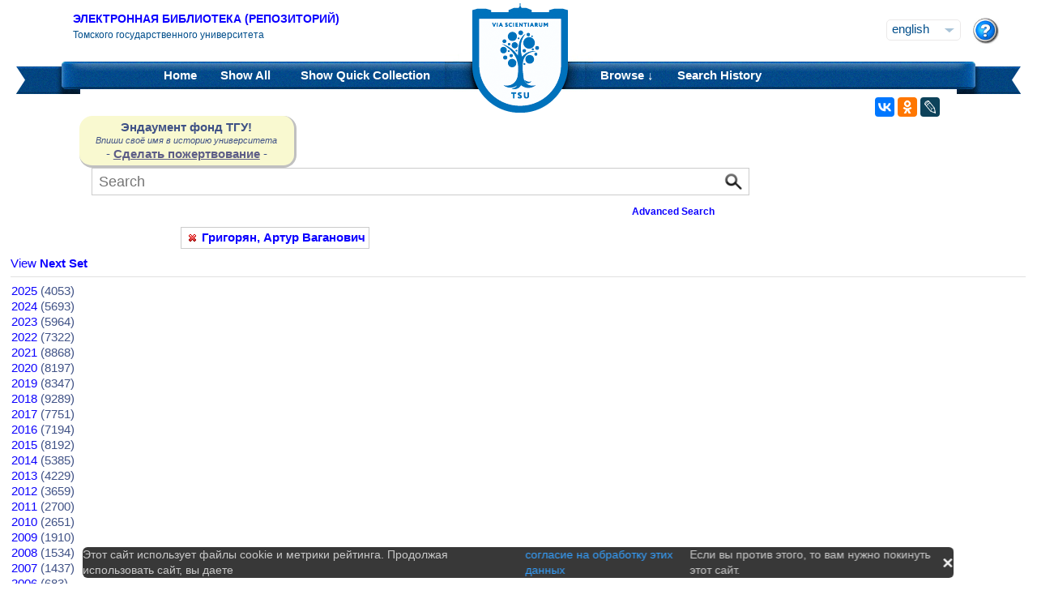

--- FILE ---
content_type: text/html;charset=UTF-8
request_url: https://vital.lib.tsu.ru/vital/access/manager/Browse/Date?f0=sm_creator%3A%22%D0%93%D1%80%D0%B8%D0%B3%D0%BE%D1%80%D1%8F%D0%BD%2C+%D0%90%D1%80%D1%82%D1%83%D1%80+%D0%92%D0%B0%D0%B3%D0%B0%D0%BD%D0%BE%D0%B2%D0%B8%D1%87%22
body_size: 6997
content:






<!DOCTYPE html 
     PUBLIC "-//W3C//DTD XHTML 1.0 Transitional//EN"
     "http://www.w3.org/TR/xhtml1/DTD/xhtml1-transitional.dtd">

<html xmlns="http://www.w3.org/1999/xhtml" dir="ltr">
<head>
<meta http-equiv="content-type" content="text/html; charset=UTF-8"/>
<meta name="yandex-verification" content="964cbbd830221fb7" />
<meta name="robots" content="noindex,follow" />
<meta name="description" content="Browse by Date" />
<meta name="keywords" content="" />
<meta name="author" content="Томский государственный Университет" />
<meta name="publisher" content="Томский государственный Университет" />
<meta name="distribution" content="global" />
<meta name="language" content="ru" />
<meta name="revisit-after" content="5 days" />



<title>Browse by Date | Tomsk state university Research library</title>




<link rel="shortcut icon" href="&#x2f;assets/interface/Images/favicon.ico" type="image/x-icon" />
<link rel="icon" href="&#x2f;assets/icons/favicon.png" type="image/png" />


<link rel="stylesheet" type="text/css" href="&#x2f;styles&#x2f;Default/menu.css?1"/>
<link rel="stylesheet" type="text/css" href="&#x2f;styles&#x2f;Default/style.css&#x3f;1"/>
<link rel="stylesheet" type="text/css" href="&#x2f;styles&#x2f;Default/jquery.css"/>
<link rel="stylesheet" type="text/css" href="&#x2f;styles&#x2f;Default/jquery-popup.css"/>
<link rel="stylesheet" type="text/css" href="&#x2f;styles&#x2f;Default/loading.css"/>
<link rel="stylesheet" type="text/css" href="&#x2f;assets/includes/FormCompletion/formcompletion.css"/>
<link rel="stylesheet" type="text/css" href="&#x2f;assets/interface/Default.css"/>
<link rel="stylesheet" type="text/css" href="&#x2f;assets/dropzone/dropzone.css"/>
<link rel="stylesheet" type="text/css" href="&#x2f;styles&#x2f;Default/jstree/style.css?25"/>
<link rel="stylesheet" type="text/css" href="&#x2f;styles&#x2f;Default/title.css?12"/>
<link rel="stylesheet" type="text/css" href="&#x2f;styles&#x2f;Default/library.css?29"/>
<link rel="stylesheet" type="text/css" href="&#x2f;styles&#x2f;Default/mime-sprite.css?4"/>
<link rel="stylesheet" type="text/css" href="&#x2f;styles&#x2f;Default/style.css&#x3f;1" media="print"/>
<link rel="stylesheet" type="text/css" href="&#x2f;styles&#x2f;Default/print.css" media="print"/>

<!--[if IE]>
<link rel="stylesheet" type="text/css" href="&#x2f;styles&#x2f;Default/style_ie.css"/>
<link rel="stylesheet" type="text/css" href="&#x2f;assets/includes/FormCompletion/formcompletion_ie.css"/>
</style>
<![endif]-->

  <!-- Silk Icons 1.3 <http://www.famfamfam.com/lab/icons/silk/> are licensed
       under the Creative Commons Attribution 2.5 License... -->

<script type="text/javascript" src="&#x2f;assets/scripts/calendarDateInput.js"></script>
<script type="text/javascript" src="&#x2f;assets/scripts/checkAll.js"></script>
<script type="text/javascript" src="&#x2f;assets/scripts/form.js"></script>
<script type="text/javascript" src="&#x2f;assets/scripts/listhandler.js"></script>
<script type="text/javascript" src="&#x2f;assets/scripts/reflection.js"></script>
<script type="text/javascript" src="&#x2f;assets/scripts/vital.js"></script>
<script type="text/javascript" src="&#x2f;assets/scripts/formReset.js"></script>
<script type="text/javascript" src="&#x2f;assets/scripts/combinedCheck.js"></script>
<script type="text/javascript" src="&#x2f;assets/scripts/emailValidator.js"></script>
<script type="text/javascript" src="&#x2f;assets/scripts/usernameValidator.js"></script>
<script type="text/javascript" src="&#x2f;assets/scripts/loading.js"></script>
<script type="text/javascript" src="&#x2f;assets/scripts/menu.js"></script>
<script type="text/javascript" src="&#x2f;assets/scripts/vitation.js"></script>
<script type="text/javascript" src="//ajax.googleapis.com/ajax/libs/jquery/1.11.1/jquery.min.js"></script>
<script>
if (!window.jQuery) {
    document.write('<script type="text/javascript" src="&#x2f;assets/scripts/META-INF/resources/webjars/jquery/1.11.1/jquery.min.js"><\/script>');
}
</script>
<script type="text/javascript" src="//ajax.googleapis.com/ajax/libs/jqueryui/1.10.4/jquery-ui.min.js"></script>
<script>
if (!window.jQuery) {
    document.write('<script type="text/javascript" src="&#x2f;assets/scripts/META-INF/resources/webjars/jquery-ui/1.10.4/ui/minified/jquery-ui.min.js"><\/script>');
}
</script>
<script type="text/javascript" src="&#x2f;assets/scripts/jquery.jstree.js"></script>
<script type="text/javascript" src="&#x2f;assets/scripts/jquery.cookie.js"></script>
<script type="text/javascript" src="&#x2f;assets/scripts/jquery.periodicalupdater.js"></script>
<script type="text/javascript" src="&#x2f;assets/scripts/jquery.updater.js"></script>
<script type="text/javascript" src="&#x2f;assets/scripts/ipv4Validator.js"></script>
<script type="text/javascript" src="&#x2f;assets/dropzone/dropzone.js"></script>
</head>

<!--<body dir="ltr">-->
<body>

<!-- Opening 'config/Header.vm' -->
<script src="/js/legacy.js"></script>
<a name="top"></a>
<div class="wrapper">
    <div class="header">
	<!--div style="width:10%;top:8px;position:relative;left:15px;">
	<a href="/vital/access/manager/Index" title="Начальная страница электронной библиотеки"><img src="/styles/Default/../images/logo1.jpg" style="height:60px;"></a>
	</div-->
	<div class="site_name" style="float:rightt">
	<a href="/">Электронная библиотека (репозиторий)</a>
	    <span>Томского государственного университета</span>
	</div>
	<form id="change_locale" method="post" action="/vital/access/manager/Browse/Date">
    	<input type="hidden" name="$parameterSanitized" value=""/>
	<input id="locale" type="hidden" name="locale" value=''>

	<div id="block-locale-language" class="block block-locale">
	    <div class="block_content naked">
		<div class="languages">
		    		    <a href="#" id="lang_dropdown" onclick="localeA()">English</a>
		    <a href="javascript:changeLocale('ru-ru')" >Русский</a>
		    		</div>
	    </div>
	</div>
	<script type="text/javascript">
	function localeA() {
	    if ($('.languages').hasClass('active')) {
		$('.languages').removeClass('active');
	    } else {
		$('.languages').addClass('active');
	    }
	    return false;
	}
	function changeLocale(locale) {
	    $('#locale').val(locale);
	    $('#change_locale').submit();
	}
	</script>
	</form>
	<!--div class="locale" style="margin-top:19px;position:absolute;right:71px">
	    <form method="post" action="/vital/access/manager/Browse/Date">
	    	    		    		<input type="hidden" name="f0" value="sm_creator:&quot;&#1043;&#1088;&#1080;&#1075;&#1086;&#1088;&#1103;&#1085;, &#1040;&#1088;&#1090;&#1091;&#1088; &#1042;&#1072;&#1075;&#1072;&#1085;&#1086;&#1074;&#1080;&#1095;&quot;"/>
			     	    <select name="locale" class="locale" onchange="this.form.submit();">
		<option value="en-us" selected="selected">Eng </option>
		<option value="ru-ru" >Рус </option>
	    </select>
	    </form>
	</div-->
	<div style="position:absolute;right:27px;top:22px">
	    <a href="/vital/access/manager/Help?f0=sm_creator%3A%22%D0%93%D1%80%D0%B8%D0%B3%D0%BE%D1%80%D1%8F%D0%BD%2C+%D0%90%D1%80%D1%82%D1%83%D1%80+%D0%92%D0%B0%D0%B3%D0%B0%D0%BD%D0%BE%D0%B2%D0%B8%D1%87%22"><img src="/styles/Default/../images/help.png"></a>
	</div>
    </div>
    <div class="main_menu_decor_l"></div>
    <div class="main_menu_decor_r"></div>
    <div class="main_menu">
	<div class="logo"><a href="/vital/access/manager/Index" title="Начальная страница электронной библиотеки"></a></div>    
	<div class="main_menu_l">
	    <ul class="menu sf-js-enabled sf-arrows">
	    <li class="first leaf">
				<a href="/vital/access/manager/Index"><b>Home</b></a>
	    </li>
	    <li class="leaf">
				<a href="/vital/access/manager/Repository?f0=sm_creator%3A%22%D0%93%D1%80%D0%B8%D0%B3%D0%BE%D1%80%D1%8F%D0%BD%2C+%D0%90%D1%80%D1%82%D1%83%D1%80+%D0%92%D0%B0%D0%B3%D0%B0%D0%BD%D0%BE%D0%B2%D0%B8%D1%87%22">Show <b>All</b> 
    		<span id="indexing">&nbsp;</span></a>
			    </li>
	    <li class="last leaf">
		<a href="/vital/access/manager/QuickCollection?f0=sm_creator%3A%22%D0%93%D1%80%D0%B8%D0%B3%D0%BE%D1%80%D1%8F%D0%BD%2C+%D0%90%D1%80%D1%82%D1%83%D1%80+%D0%92%D0%B0%D0%B3%D0%B0%D0%BD%D0%BE%D0%B2%D0%B8%D1%87%22">Show <b>Quick Collection</b> <span id="quickCollection">&nbsp;</span></a>
	    </li>
	    </ul>
	    </div>
	<div class="main_menu_r">
	    <ul class="menu sf-js-enabled sf-arrows">
	    	    	    <li class="first leaf expanded">
		    		<b><a href="#" onmouseover="mopen('m2')" onmouseout="mclosetime()">Browse &#8595;</a></b>
		<div id="m2" onmouseover="mcancelclosetime()" onmouseout="mclosetime()" style="position:absolute;visibility:hidden; background-color:#02529d;z-index:31;text-align:left;margin-left:2px;padding-left:0;display:grid;font-size:11pt;">
				    <a href="/vital/access/manager/Communities?f0=sm_creator%3A%22%D0%93%D1%80%D0%B8%D0%B3%D0%BE%D1%80%D1%8F%D0%BD%2C+%D0%90%D1%80%D1%82%D1%83%D1%80+%D0%92%D0%B0%D0%B3%D0%B0%D0%BD%D0%BE%D0%B2%D0%B8%D1%87%22">Communities &amp; Collections</a>
						    <a href="/vital/access/manager/Browse/Title?f0=sm_creator%3A%22%D0%93%D1%80%D0%B8%D0%B3%D0%BE%D1%80%D1%8F%D0%BD%2C+%D0%90%D1%80%D1%82%D1%83%D1%80+%D0%92%D0%B0%D0%B3%D0%B0%D0%BD%D0%BE%D0%B2%D0%B8%D1%87%22">By Title</a>
						    <a href="/vital/access/manager/Browse/Creator?f0=sm_creator%3A%22%D0%93%D1%80%D0%B8%D0%B3%D0%BE%D1%80%D1%8F%D0%BD%2C+%D0%90%D1%80%D1%82%D1%83%D1%80+%D0%92%D0%B0%D0%B3%D0%B0%D0%BD%D0%BE%D0%B2%D0%B8%D1%87%22">By Creator</a>
						    <a href="/vital/access/manager/Browse/Subject?f0=sm_creator%3A%22%D0%93%D1%80%D0%B8%D0%B3%D0%BE%D1%80%D1%8F%D0%BD%2C+%D0%90%D1%80%D1%82%D1%83%D1%80+%D0%92%D0%B0%D0%B3%D0%B0%D0%BD%D0%BE%D0%B2%D0%B8%D1%87%22">By Subject</a>
						    <a href="/vital/access/manager/Browse/Date?f0=sm_creator%3A%22%D0%93%D1%80%D0%B8%D0%B3%D0%BE%D1%80%D1%8F%D0%BD%2C+%D0%90%D1%80%D1%82%D1%83%D1%80+%D0%92%D0%B0%D0%B3%D0%B0%D0%BD%D0%BE%D0%B2%D0%B8%D1%87%22">By Date</a>
						    <a href="/vital/access/manager/AdditionalResources?f0=sm_creator%3A%22%D0%93%D1%80%D0%B8%D0%B3%D0%BE%D1%80%D1%8F%D0%BD%2C+%D0%90%D1%80%D1%82%D1%83%D1%80+%D0%92%D0%B0%D0%B3%D0%B0%D0%BD%D0%BE%D0%B2%D0%B8%D1%87%22">Additional Resources</a>
				</div>
	    </li>	    
	    	    	    <li class="leaf">
		<b><a href="/vital/access/manager/SearchHistory">Search History</a></b>
	    </li>
	    <!--li class="last leaf">
		<b><a href="/vital/access/manager/ClearSession">Clear Session</a></b>
	    </li-->
	</ul>

        </div>
    </div>
</div>

<div id="container">



<!--div id="navigation1">
<div style="clear:both">
<ul id="sddm1" style="float:left">

<li><a href="/vital/access/manager/Index"><b>Home</b></a></li>

<li><a href="/vital/access/manager/Repository">Show <b>All</b> 
    <span id="indexing">&nbsp;</span></a>
</li>

<li>
    <a href="/vital/access/manager/QuickCollection">Show <b>Quick Collection</b> <span id="quickCollection">&nbsp;</span></a>
</li>

        <li><b><a href="#" onmouseover="mopen('m2')" onmouseout="mclosetime()">Highlights &#8595;</a></b>
	<div id="m2" onmouseover="mcancelclosetime()" onmouseout="mclosetime()">
	    	    	    		<a href="/vital/access/manager/statistics/Index/50">Most Accessed Items</a>
	    	    		<a href="/vital/access/manager/statistics/Group/50/Creator">Most Accessed Authors</a>
	    	    		<a href="/vital/access/manager/statistics/LatestAdditions">Recent Additions</a>
	    	</div>
    </li>
    
    <li>
	<b>
	    <a href="#" onmouseover="mopen('m1')" onmouseout="mclosetime()">Browse &#8595;</a>
	</b>
	<div id="m1" onmouseover="mcancelclosetime()" onmouseout="mclosetime()">
		    <a href="/vital/access/manager/Communities">Communities &amp; Collections</a>
			    <a href="/vital/access/manager/Browse/Title">By Title</a>
			    <a href="/vital/access/manager/Browse/Creator">By Creator</a>
			    <a href="/vital/access/manager/Browse/Subject">By Subject</a>
			    <a href="/vital/access/manager/Browse/Date">By Date</a>
			    <a href="/vital/access/manager/AdditionalResources">Additional Resources</a>
		</div>
    </li>
<li></li>

<li>
<b><a href="/vital/access/manager/SearchHistory">Search History</a></b>
</li>

<li>
<b><a href="/vital/access/manager/ClearSession">Clear Session</a></b>
</li>

<li>
<b><a href="/vital/access/manager/Help">Help</a><span>&nbsp;</span></b>
</li>

</ul>

<div style="clear:both;display:block"></div>
</div>
</div-->

<center>
<script type="text/javascript">
    jQuery(document).ready(function(){
	jQuery('#search-form').submit(function(e) {
	    var st=$(":radio[name=search_type]").filter(":checked").val();
	    switch (st) {
		case '2':
		    $(this).append("<input type='hidden' name='source' value='Advenced'><input type='hidden' name='field1' value='search_creator'><input type='hidden' name='query1' value='"+$('#search_input').val()+"'>");
		    $(this.query).remove();
		    $(this.queryType).remove();
		    break;
		case '3':
		    $(this).append("<input type='hidden' name='source' value='Advenced'><input type='hidden' name='field1' value='title'><input type='hidden' name='query1' value='"+$('#search_input').val()+"'>");
		    $(this.query).remove();
		    $(this.queryType).remove();	
		    break;
	    }
	    //$(this.search_type).remove();
	});

	$(function() {
	    $(window).scroll(function() {
		if($(this).scrollTop() != 0) {
		    $('#toTop').fadeIn();
		} else {
		    $('#toTop').fadeOut();
		}
	    });
	    $('#toTop').click(function() { 
		$('body,html').animate({scrollTop:0},800);
	    }); 
	});
    });
</script>

<div id="navigation3">
    <div class="wotd" style="float:left;margin-top:-14px;margin-left:85px;padding-top:5px;padding-bottom:5px;width:265px;background:#f9f9d0;">
    <span style="font-size:15px;"><b>Эндаумент фонд ТГУ!</b></span><br>
    <span style="font-size:11px;"><i>Впиши своё имя в историю университета</i></span><br>
    <!--a style="color:#fff;background-color:#555EA8;padding-left:5px;padding-right:5px;padding-bottom:2px;border-radius:5px;" href="https://fond.tsu.ru/?page_id=274">Сделать пожертвование</a-->
    - <a style="text-decoration: underline;" href="https://fond.tsu.ru/?page_id=274" onclick=counter_ef()>Сделать пожертвование</a> -
<script>
function counter_ef() {
    jQuery.ajax("/cgi-bin/counter.cgi");
}
</script>
    </div>
<div style="float:left;margin-left:100px;">
    			    <form id="search-form" method="get" action="/vital/access/manager/Repository"">
	
	
        <ul id="sddmLower">

    	<li class="first">
			    <input class="text" type="text" name="query" id="search_input" value=""  placeholder="Search"/>
	    <input type="hidden" name="queryType" value="vitalDismax"/>
	
	    <!--input class="button" type="submit" value="Search"/-->
	    <input src="/img/search.png" type="image" style="vertical-align: bottom; padding: 0;height:28px;position:absolute;top:3px;right:6px;"/>
	</li>
    
    	<li style="font-size: 80%;text-align:right;padding-right:40px;padding-top:8px;">
	    <table width="100%">
		<tr><td align="left">&nbsp;&nbsp;
                	    <td width="50%">
	    <a href="/vital/access/manager/Advanced"><b>Advanced Search</b></a>
	    </table>
	</li>
    
    
    </ul>

    	</form>
    </div>
</div>


</center>


<div id="layout_container">

<div id="layout">
    <div class="filters clearcomplete" style="margin-left:210px;">
    	<a href="/vital/access/manager/Repository"><span class="filter">Григорян, Артур Ваганович</span></a>         </div>

    <div id="layout_content_no_facets">
<!-- Closing 'config/Header.vm' -->



    			<!---h1>Browse by Date</h1-->
	    		    
<!-- ///////////////////////////////////////////////////////////////////// -->
<!-- // Start of content. //////////////////////////////////////////////// -->





<style>
a.bibliographyLink, a.bibliographyLink:hover
{
   color: #fff;
   text-decoration: none;
   background-color: #666;
   border: solid #444 1px;
   margin-right: .5em;
}

a.bibliographyLink span
{
   font-size: x-small;
   text-transform: uppercase;
   padding: 6px 4px;
   color: #fff;
}
</style>

<div class="browse">

<a href="https&#x3a;&#x2f;&#x2f;vital.lib.tsu.ru&#x2f;vital&#x2f;access&#x2f;manager&#x2f;Browse&#x2f;Date&#x3f;start&#x3d;101&amp;f0&#x3d;sm_creator&#x25;3A&#x25;22&#x25;D0&#x25;93&#x25;D1&#x25;80&#x25;D0&#x25;B8&#x25;D0&#x25;B3&#x25;D0&#x25;BE&#x25;D1&#x25;80&#x25;D1&#x25;8F&#x25;D0&#x25;BD&#x25;2C&#x2b;&#x25;D0&#x25;90&#x25;D1&#x25;80&#x25;D1&#x25;82&#x25;D1&#x25;83&#x25;D1&#x25;80&#x2b;&#x25;D0&#x25;92&#x25;D0&#x25;B0&#x25;D0&#x25;B3&#x25;D0&#x25;B0&#x25;D0&#x25;BD&#x25;D0&#x25;BE&#x25;D0&#x25;B2&#x25;D0&#x25;B8&#x25;D1&#x25;87&#x25;22">View <b>Next Set</b></a>
<hr/>
<style>
table.browse {
    width: 100%;
    border-collapse: collapse;
}
table.browse td, th {
    border: 0px;    
}

table.browse th {
    background: #F8F8FF; 
    text-align: left;
    padding-left: 10px;
    padding: 7px;
}

table.browse tbody tr:hover {
    background: #FFFFE0;
}
</style>

<table class="browse">
<tbody>
            <tr><td>
      <a href="/vital/access/manager/Repository?exact=ss_dateNormalized:2025*">2025</a>
                        (4053)
                <tr><td>
      <a href="/vital/access/manager/Repository?exact=ss_dateNormalized:2024*">2024</a>
                        (5693)
                <tr><td>
      <a href="/vital/access/manager/Repository?exact=ss_dateNormalized:2023*">2023</a>
                        (5964)
                <tr><td>
      <a href="/vital/access/manager/Repository?exact=ss_dateNormalized:2022*">2022</a>
                        (7322)
                <tr><td>
      <a href="/vital/access/manager/Repository?exact=ss_dateNormalized:2021*">2021</a>
                        (8868)
                <tr><td>
      <a href="/vital/access/manager/Repository?exact=ss_dateNormalized:2020*">2020</a>
                        (8197)
                <tr><td>
      <a href="/vital/access/manager/Repository?exact=ss_dateNormalized:2019*">2019</a>
                        (8347)
                <tr><td>
      <a href="/vital/access/manager/Repository?exact=ss_dateNormalized:2018*">2018</a>
                        (9289)
                <tr><td>
      <a href="/vital/access/manager/Repository?exact=ss_dateNormalized:2017*">2017</a>
                        (7751)
                <tr><td>
      <a href="/vital/access/manager/Repository?exact=ss_dateNormalized:2016*">2016</a>
                        (7194)
                <tr><td>
      <a href="/vital/access/manager/Repository?exact=ss_dateNormalized:2015*">2015</a>
                        (8192)
                <tr><td>
      <a href="/vital/access/manager/Repository?exact=ss_dateNormalized:2014*">2014</a>
                        (5385)
                <tr><td>
      <a href="/vital/access/manager/Repository?exact=ss_dateNormalized:2013*">2013</a>
                        (4229)
                <tr><td>
      <a href="/vital/access/manager/Repository?exact=ss_dateNormalized:2012*">2012</a>
                        (3659)
                <tr><td>
      <a href="/vital/access/manager/Repository?exact=ss_dateNormalized:2011*">2011</a>
                        (2700)
                <tr><td>
      <a href="/vital/access/manager/Repository?exact=ss_dateNormalized:2010*">2010</a>
                        (2651)
                <tr><td>
      <a href="/vital/access/manager/Repository?exact=ss_dateNormalized:2009*">2009</a>
                        (1910)
                <tr><td>
      <a href="/vital/access/manager/Repository?exact=ss_dateNormalized:2008*">2008</a>
                        (1534)
                <tr><td>
      <a href="/vital/access/manager/Repository?exact=ss_dateNormalized:2007*">2007</a>
                        (1437)
                <tr><td>
      <a href="/vital/access/manager/Repository?exact=ss_dateNormalized:2006*">2006</a>
                        (683)
                <tr><td>
      <a href="/vital/access/manager/Repository?exact=ss_dateNormalized:2005*">2005</a>
                        (678)
                <tr><td>
      <a href="/vital/access/manager/Repository?exact=ss_dateNormalized:2004*">2004</a>
                        (709)
                <tr><td>
      <a href="/vital/access/manager/Repository?exact=ss_dateNormalized:2003*">2003</a>
                        (569)
                <tr><td>
      <a href="/vital/access/manager/Repository?exact=ss_dateNormalized:2002*">2002</a>
                        (279)
                <tr><td>
      <a href="/vital/access/manager/Repository?exact=ss_dateNormalized:2001*">2001</a>
                        (288)
                <tr><td>
      <a href="/vital/access/manager/Repository?exact=ss_dateNormalized:2000*">2000</a>
                        (377)
                <tr><td>
      <a href="/vital/access/manager/Repository?exact=ss_dateNormalized:1999*">1999</a>
                        (296)
                <tr><td>
      <a href="/vital/access/manager/Repository?exact=ss_dateNormalized:1998*">1998</a>
                        (200)
                <tr><td>
      <a href="/vital/access/manager/Repository?exact=ss_dateNormalized:1997*">1997</a>
                        (104)
                <tr><td>
      <a href="/vital/access/manager/Repository?exact=ss_dateNormalized:1996*">1996</a>
                        (210)
                <tr><td>
      <a href="/vital/access/manager/Repository?exact=ss_dateNormalized:1995*">1995</a>
                        (254)
                <tr><td>
      <a href="/vital/access/manager/Repository?exact=ss_dateNormalized:1994*">1994</a>
                        (192)
                <tr><td>
      <a href="/vital/access/manager/Repository?exact=ss_dateNormalized:1993*">1993</a>
                        (177)
                <tr><td>
      <a href="/vital/access/manager/Repository?exact=ss_dateNormalized:1992*">1992</a>
                        (135)
                <tr><td>
      <a href="/vital/access/manager/Repository?exact=ss_dateNormalized:1991*">1991</a>
                        (125)
                <tr><td>
      <a href="/vital/access/manager/Repository?exact=ss_dateNormalized:1990*">1990</a>
                        (143)
                <tr><td>
      <a href="/vital/access/manager/Repository?exact=ss_dateNormalized:1989*">1989</a>
                        (117)
                <tr><td>
      <a href="/vital/access/manager/Repository?exact=ss_dateNormalized:1988*">1988</a>
                        (139)
                <tr><td>
      <a href="/vital/access/manager/Repository?exact=ss_dateNormalized:1987*">1987</a>
                        (100)
                <tr><td>
      <a href="/vital/access/manager/Repository?exact=ss_dateNormalized:1986*">1986</a>
                        (97)
                <tr><td>
      <a href="/vital/access/manager/Repository?exact=ss_dateNormalized:1985*">1985</a>
                        (105)
                <tr><td>
      <a href="/vital/access/manager/Repository?exact=ss_dateNormalized:1984*">1984</a>
                        (154)
                <tr><td>
      <a href="/vital/access/manager/Repository?exact=ss_dateNormalized:1983*">1983</a>
                        (105)
                <tr><td>
      <a href="/vital/access/manager/Repository?exact=ss_dateNormalized:1982*">1982</a>
                        (112)
                <tr><td>
      <a href="/vital/access/manager/Repository?exact=ss_dateNormalized:1981*">1981</a>
                        (143)
                <tr><td>
      <a href="/vital/access/manager/Repository?exact=ss_dateNormalized:1980*">1980</a>
                        (67)
                <tr><td>
      <a href="/vital/access/manager/Repository?exact=ss_dateNormalized:1979*">1979</a>
                        (80)
                <tr><td>
      <a href="/vital/access/manager/Repository?exact=ss_dateNormalized:1978*">1978</a>
                        (43)
                <tr><td>
      <a href="/vital/access/manager/Repository?exact=ss_dateNormalized:1977*">1977</a>
                        (52)
                <tr><td>
      <a href="/vital/access/manager/Repository?exact=ss_dateNormalized:1976*">1976</a>
                        (52)
                <tr><td>
      <a href="/vital/access/manager/Repository?exact=ss_dateNormalized:1975*">1975</a>
                        (61)
                <tr><td>
      <a href="/vital/access/manager/Repository?exact=ss_dateNormalized:1974*">1974</a>
                        (87)
                <tr><td>
      <a href="/vital/access/manager/Repository?exact=ss_dateNormalized:1973*">1973</a>
                        (84)
                <tr><td>
      <a href="/vital/access/manager/Repository?exact=ss_dateNormalized:1972*">1972</a>
                        (85)
                <tr><td>
      <a href="/vital/access/manager/Repository?exact=ss_dateNormalized:1971*">1971</a>
                        (98)
                <tr><td>
      <a href="/vital/access/manager/Repository?exact=ss_dateNormalized:1970*">1970</a>
                        (99)
                <tr><td>
      <a href="/vital/access/manager/Repository?exact=ss_dateNormalized:1969*">1969</a>
                        (101)
                <tr><td>
      <a href="/vital/access/manager/Repository?exact=ss_dateNormalized:1968*">1968</a>
                        (98)
                <tr><td>
      <a href="/vital/access/manager/Repository?exact=ss_dateNormalized:1967*">1967</a>
                        (88)
                <tr><td>
      <a href="/vital/access/manager/Repository?exact=ss_dateNormalized:1966*">1966</a>
                        (70)
                <tr><td>
      <a href="/vital/access/manager/Repository?exact=ss_dateNormalized:1965*">1965</a>
                        (73)
                <tr><td>
      <a href="/vital/access/manager/Repository?exact=ss_dateNormalized:1964*">1964</a>
                        (76)
                <tr><td>
      <a href="/vital/access/manager/Repository?exact=ss_dateNormalized:1963*">1963</a>
                        (78)
                <tr><td>
      <a href="/vital/access/manager/Repository?exact=ss_dateNormalized:1962*">1962</a>
                        (79)
                <tr><td>
      <a href="/vital/access/manager/Repository?exact=ss_dateNormalized:1961*">1961</a>
                        (37)
                <tr><td>
      <a href="/vital/access/manager/Repository?exact=ss_dateNormalized:1960*">1960</a>
                        (35)
                <tr><td>
      <a href="/vital/access/manager/Repository?exact=ss_dateNormalized:1959*">1959</a>
                        (50)
                <tr><td>
      <a href="/vital/access/manager/Repository?exact=ss_dateNormalized:1958*">1958</a>
                        (38)
                <tr><td>
      <a href="/vital/access/manager/Repository?exact=ss_dateNormalized:1957*">1957</a>
                        (37)
                <tr><td>
      <a href="/vital/access/manager/Repository?exact=ss_dateNormalized:1956*">1956</a>
                        (29)
                <tr><td>
      <a href="/vital/access/manager/Repository?exact=ss_dateNormalized:1955*">1955</a>
                        (20)
                <tr><td>
      <a href="/vital/access/manager/Repository?exact=ss_dateNormalized:1954*">1954</a>
                        (24)
                <tr><td>
      <a href="/vital/access/manager/Repository?exact=ss_dateNormalized:1953*">1953</a>
                        (17)
                <tr><td>
      <a href="/vital/access/manager/Repository?exact=ss_dateNormalized:1952*">1952</a>
                        (26)
                <tr><td>
      <a href="/vital/access/manager/Repository?exact=ss_dateNormalized:1951*">1951</a>
                        (28)
                <tr><td>
      <a href="/vital/access/manager/Repository?exact=ss_dateNormalized:1950*">1950</a>
                        (29)
                <tr><td>
      <a href="/vital/access/manager/Repository?exact=ss_dateNormalized:1949*">1949</a>
                        (28)
                <tr><td>
      <a href="/vital/access/manager/Repository?exact=ss_dateNormalized:1948*">1948</a>
                        (49)
                <tr><td>
      <a href="/vital/access/manager/Repository?exact=ss_dateNormalized:1947*">1947</a>
                        (39)
                <tr><td>
      <a href="/vital/access/manager/Repository?exact=ss_dateNormalized:1946*">1946</a>
                        (31)
                <tr><td>
      <a href="/vital/access/manager/Repository?exact=ss_dateNormalized:1945*">1945</a>
                        (44)
                <tr><td>
      <a href="/vital/access/manager/Repository?exact=ss_dateNormalized:1944*">1944</a>
                        (86)
                <tr><td>
      <a href="/vital/access/manager/Repository?exact=ss_dateNormalized:1943*">1943</a>
                        (74)
                <tr><td>
      <a href="/vital/access/manager/Repository?exact=ss_dateNormalized:1942*">1942</a>
                        (98)
                <tr><td>
      <a href="/vital/access/manager/Repository?exact=ss_dateNormalized:1941*">1941</a>
                        (129)
                <tr><td>
      <a href="/vital/access/manager/Repository?exact=ss_dateNormalized:1940*">1940</a>
                        (93)
                <tr><td>
      <a href="/vital/access/manager/Repository?exact=ss_dateNormalized:1939*">1939</a>
                        (42)
                <tr><td>
      <a href="/vital/access/manager/Repository?exact=ss_dateNormalized:1938*">1938</a>
                        (15)
                <tr><td>
      <a href="/vital/access/manager/Repository?exact=ss_dateNormalized:1937*">1937</a>
                        (13)
                <tr><td>
      <a href="/vital/access/manager/Repository?exact=ss_dateNormalized:1936*">1936</a>
                        (19)
                <tr><td>
      <a href="/vital/access/manager/Repository?exact=ss_dateNormalized:1935*">1935</a>
                        (23)
                <tr><td>
      <a href="/vital/access/manager/Repository?exact=ss_dateNormalized:1934*">1934</a>
                        (180)
                <tr><td>
      <a href="/vital/access/manager/Repository?exact=ss_dateNormalized:1933*">1933</a>
                        (189)
                <tr><td>
      <a href="/vital/access/manager/Repository?exact=ss_dateNormalized:1932*">1932</a>
                        (94)
                <tr><td>
      <a href="/vital/access/manager/Repository?exact=ss_dateNormalized:1931*">1931</a>
                        (155)
                <tr><td>
      <a href="/vital/access/manager/Repository?exact=ss_dateNormalized:1930*">1930</a>
                        (109)
                <tr><td>
      <a href="/vital/access/manager/Repository?exact=ss_dateNormalized:1929*">1929</a>
                        (57)
                <tr><td>
      <a href="/vital/access/manager/Repository?exact=ss_dateNormalized:1928*">1928</a>
                        (64)
                <tr><td>
      <a href="/vital/access/manager/Repository?exact=ss_dateNormalized:1927*">1927</a>
                        (49)
                <tr><td>
      <a href="/vital/access/manager/Repository?exact=ss_dateNormalized:1926*">1926</a>
                        (31)
                                                                                                                                                                                                                                                                                                                                                                                                                                                                                                                                                                                                                                                                                                                                                                                                                                                                                                                                                                                                                                                                                                                                                                                                                                                                                                                                                                                                                                                                                                                                                                                                                                                                                                                                                                                                                                                                                                                                                                                                                                                                                                                                                                                                                                                                                    </tbody>
</table>

<hr/>
<a href="https&#x3a;&#x2f;&#x2f;vital.lib.tsu.ru&#x2f;vital&#x2f;access&#x2f;manager&#x2f;Browse&#x2f;Date&#x3f;start&#x3d;101&amp;f0&#x3d;sm_creator&#x25;3A&#x25;22&#x25;D0&#x25;93&#x25;D1&#x25;80&#x25;D0&#x25;B8&#x25;D0&#x25;B3&#x25;D0&#x25;BE&#x25;D1&#x25;80&#x25;D1&#x25;8F&#x25;D0&#x25;BD&#x25;2C&#x2b;&#x25;D0&#x25;90&#x25;D1&#x25;80&#x25;D1&#x25;82&#x25;D1&#x25;83&#x25;D1&#x25;80&#x2b;&#x25;D0&#x25;92&#x25;D0&#x25;B0&#x25;D0&#x25;B3&#x25;D0&#x25;B0&#x25;D0&#x25;BD&#x25;D0&#x25;BE&#x25;D0&#x25;B2&#x25;D0&#x25;B8&#x25;D1&#x25;87&#x25;22">View <b>Next Set</b></a>

</div>



<script src="//yastatic.net/es5-shims/0.0.2/es5-shims.min.js"></script>
<script src="//yastatic.net/share2/share.js"></script>
<div class="ya-share2" style="position:absolute;right:120px;top:120px;" data-services="vkontakte,odnoklassniki,gplus,lj"></div>
<!-- Opening 'config/Footer.vm' -->



</div>
</div>




<!-- Yandex.Metrika counter -->
<script type="text/javascript" >
   (function(m,e,t,r,i,k,a){m[i]=m[i]||function(){(m[i].a=m[i].a||[]).push(arguments)};
   m[i].l=1*new Date();k=e.createElement(t),a=e.getElementsByTagName(t)[0],k.async=1,k.src=r,a.parentNode.insertBefore(k,a)})
   (window, document, "script", "https://mc.yandex.ru/metrika/tag.js", "ym");

   ym(28054557, "init", {
        clickmap:true,
        trackLinks:true,
        accurateTrackBounce:true,
        webvisor:true
   });
</script>
<noscript><div><img src="https://mc.yandex.ru/watch/28054557" style="position:absolute; left:-9999px;" alt="" /></div></noscript>
<!-- /Yandex.Metrika counter -->


<div id="footer">

<span class="validation"><p align="center"><a href="/vital/access/manager/Smy" >2011 - 2025  Электронная библиотека (репозиторий) ТГУ. </a><br><br>
<a href="http://tsu.ru">ТГУ</a> | <a href="http://lib.tsu.ru">Научная библиотека</a> | <a href="https://koha.lib.tsu.ru">Электронный каталог</a><br><br>
<a href="/vital/access/manager/Svidetelstvo">Свидетельства о регистрации</a> |

</span>

<span class="static_links">
<a href="/vital/access/manager/Copyright">Copyright</a> |
<a href="/vital/access/manager/Contact">Contact</a> |
<a href="/vital/access/manager/About">Описание Электронной библиотеки ТГУ</a> |
<a href="#top">Back To Top</a>
</span><br>
<a href="http://www.vtls.com/"><img src="/assets/badges/vital.png" alt="Powered by VITAL"/></a>
</div>




</div>

</div>
<DIV ID = "toTop" >^</ DIV >
<!--button class="l-flatslide-control l-flatslide-scrolltop" title="Вернуться наверх" > 
<svg xml:base="https://vital.lib.tsu.ru" xmlns="http://www.w3.org/2000/svg" class="svgicon flaticon flaticon--arrow-up" width="16" height="16">
    <use xlink:href="#flaticon--arrow-up"/>
</svg>
 </button-->
<!--svg xmlns="http://www.w3.org/2000/svg" style="display: none;">
<symbol id="flaticon--arrow-up" viewBox="0 0 30 43.168"><path d="M17.143,7.882v35.286h-4.286V7.882L3,17.634L0,14.7L14.143,0.755L15,0l0.857,0.755L30,14.7l-3,2.935L17.143,7.882L17.143,7.882z"></path></symbol>
</svg-->

<!-- Closing 'config/Footer.vm' -->

<!-- // End of content. ////////////////////////////////////////////////// -->
<!-- ///////////////////////////////////////////////////////////////////// -->
<script type="text/javascript">
<!--
var serviceURL = "/sdk/manager/Index";
triggerUpdate();
jQuery.PeriodicalUpdater(serviceURL, 
  {
    method: "get",
    type: "text",
    data: "key=NumberOfObjects&key=NumberOfCartItems&key=NumberOfAuthorityCartItems",
    minTimeout: 60000,
    maxTimeout: 60000,
    maxCalls: 0,
    autoStop: 0
  },
  function(data){
    handleUpdate(data);
  }
);

function triggerUpdate()
{
   jQuery.ajax({
     url: serviceURL,
     method: "post",
     data: "key=NumberOfObjects&key=NumberOfCartItems&key=NumberOfAuthorityCartItems", 
     dataType: "text",
     success: function(data){
       handleUpdate(data);
       }
   });
}

//-->
</script>
</body>
</html>


--- FILE ---
content_type: text/css
request_url: https://vital.lib.tsu.ru/styles/Default/mime-sprite.css?4
body_size: 1667
content:
/* spritemapper.output_css = mime-sprite.css */
/*!
 * 
 * mime-type icons
 * by firejune(http://firejune.com)
 * icon image form http://www.splitbrain.org/projects/file_icons
 *
 */

.application_x-7z-compressed, .application_x-chm, .video_divx, .text_html,
.application_x-lua, .text_x-lua, .application_vnd-oasis-opendocument-image,
.image_png, .application_x-rpm, .application_x-tar, .video_x-ms-wmv, .audio_x-aiff,
.application_x-java-class, .application_doc, .application_vnd-msword, .application_vnd-openxmlformats-officedocument-wordprocessingml-document,
.application_vnd-ms-word, .text_html, .application_freemind, 
.application_vnd-oasis-opendocument-presentation, .application_vnd-ms-powerpoint,
.application_rtf, .application_x-rtf, .application_x-tex, .application_vnd-ms-excel,
.application_msexcel, .application_illustrator, .conf, .application_x-dot, .application_dot,
.image, .video_quicktime, .application_vnd-oasis-opendocument-spreadsheet, 
.application_postscript, .application_pgp-signature, .application_x-tar, .application_xml,
.application_x-pgp, .text_x-c, .message_rfc822, .application_x-iso9660-image, .audio_mpeg,
.application_vnd-oasis-opendocument-text, .application_x-python, .text_x-sql, .text_plain,
.application_x-xpinstall, .audio, .text_x-cpp, .application_pre-encrypted, 
.application_java-archive, .video_mpeg, .application_ogg, .audio_ogg, .video_ogg, 
.audio_x-pn-realaudio, .application_ram, .application_x-shockwave-flash, .text_x-vcard,
.video_x-xvid, .application_octet-stream, .text_x-csharp, .file, .text_java,
.m, .application_pdf, .application_x-rar, .application_vnd-sun-xml-calc, .video, 
.application_zip, .application_bzip2, .text_css, .image_gif, .image_jpeg, .image_x-djvu,
.application_vnd-oasis-opendocument-chart, .application_pgp, .application_x-ruby, 
.application_vnd-sun-xml-draw, .application_vsd, .application_x-coldfusion, .text_csv,
.text_comma-separated-values, .application_gzip, .application_x-gzip, .application_x-gunzip,
.image_jpg .image_jpeg, .application_vnd-oasis-opendocument-text, .text_php,
.application_x-httpd-php, .application_vnd-sun-xml-impress, .audio_wav, .audio_x-wav,
.cfm, .application_x-deb, .application_winhlp, .application_x-winhelp, 
.application_javascript, .application_x-javascript, 
.application_vnd-oasis-opendocument-graphics, .application_x-perl, 
.application_vnd-rn-realmedia, .application_vnd-sun-xml-writer, .audio_x-ms-wma {
    display: inline-block;
    width: 16px;
    height: 16px;
    margin-left: 5px;
}

.application_x-7z-compressed { 
    background: url('mime.png') no-repeat -952px 0; 
}
.application_x-chm {
    background: url('mime.png') no-repeat -306px 0; 
}
.video_divx { 
    background: url('mime.png') no-repeat -680px 0; 
}
.text_html {
    background: url('mime.png') no-repeat -357px 0; 
}
.application_x-lua, .text_x-lua {
    background: url('mime.png') no-repeat -1003px 0; 
}
.application_vnd-oasis-opendocument-image {
    background: url('mime.png') no-repeat -476px 0; 
}
.image_png {
    background: url('mime.png') no-repeat -646px 0; 
}
.application_x-rpm {
    background: url('mime.png') no-repeat -1445px 0; 
}
.application_x-tar { 
    background: url('mime.png') no-repeat -782px 0; 
}
.video_x-ms-wmv { 
    background: url('mime.png') no-repeat -867px 0; 
}
.audio_x-aiff { 
    background: url('mime.png') no-repeat -1207px 0; 
}
.application_x-java-class { 
    background: url('mime.png') no-repeat -493px 0; 
}
.application_doc, .application_vnd-msword, .application_vnd-ms-word , .application_vnd-openxmlformats-officedocument-wordprocessingml-document{ 
    background: url('mime.png') no-repeat -408px 0; 
}
.text_html { 
    background: url('mime.png') no-repeat -1292px 0; 
}
.application_freemind {
    background: url('mime.png') no-repeat -629px 0; 
}
.application_vnd-oasis-opendocument-presentation {
    background: url('mime.png') no-repeat -204px 0; 
}
.application_vnd-ms-powerpoint { 
    background: url('mime.png') no-repeat -1190px 0; 
}
.application_rtf, .application_x-rtf  { 
    background: url('mime.png') no-repeat -510px 0; 
}
.application_x-tex { 
    background: url('mime.png') no-repeat -1394px 0; 
}
.application_vnd-ms-excel, .application_msexcel { 
    background: url('mime.png') no-repeat -255px 0; 
}
.application_illustrator { 
    background: url('mime.png') no-repeat -714px 0; 
}
.conf { 
    background: url('mime.png') no-repeat -459px 0; 
}
.application_x-dot, .application_dot {
    background: url('mime.png') no-repeat -102px 0; 
}
.image { 
    background: url('mime.png') no-repeat -238px 0; 
}
.video_quicktime { 
    background: url('mime.png') no-repeat -85px 0; 
}
.application_vnd-oasis-opendocument-spreadsheet { 
    background: url('mime.png') no-repeat -68px 0; 
}
.application_postscript { 
    background: url('mime.png') no-repeat -1139px 0; 
}
.application_pgp-signature { 
    background: url('mime.png') no-repeat -816px 0; 
}
.application_x-tar {
    background: url('mime.png') no-repeat -1309px 0; 
}
.application_xml {
    background: url('mime.png') no-repeat -272px 0; 
}
.application_x-pgp {
    background: url('mime.png') no-repeat -34px 0; 
}
.text_x-c {
    background: url('mime.png') no-repeat -1122px 0; 
}
.message_rfc822 { 
    background: url('mime.png') no-repeat -935px 0; 
}
.application_x-iso9660-image { 
    background: url('mime.png') no-repeat -425px 0; 
}
.audio_mpeg { 
    background: url('mime.png') no-repeat -561px 0; 
}
.application_vnd-oasis-opendocument-text { 
    background: url('mime.png') no-repeat -187px 0; 
}
.application_x-python { 
    background: url('mime.png') no-repeat -612px 0; 
}
.text_x-sql {
    background: url('mime.png') no-repeat -17px 0; 
}
.text_plain { 
    background: url('mime.png') no-repeat -1326px 0; 
}
.application_x-xpinstall { 
    background: url('mime.png') no-repeat -442px 0; 
}
.audio { 
    background: url('mime.png') no-repeat -918px 0; 
}
.text_x-cpp { 
    background: url('mime.png') no-repeat -391px 0; 
}
.application_pre-encrypted { 
    background: url('mime.png') no-repeat -1258px 0; 
}
.application_java-archive { 
    background: url('mime.png') no-repeat -544px 0; 
}
.video_mpeg { 
    background: url('mime.png') no-repeat -1156px 0; 
}
.application_ogg, .audio_ogg, .video_ogg { 
    background: url('mime.png') no-repeat -136px 0; 
}
.audio_x-pn-realaudio, .application_ram { 
    background: url('mime.png') no-repeat -578px 0;
}
.application_x-shockwave-flash {
    background: url('mime.png') no-repeat -748px 0; 
}
.text_x-vcard { 
    background: url('mime.png') no-repeat -884px 0; 
}
.video_x-xvid { 
    background: url('mime.png') no-repeat -289px 0; 
}
.application_octet-stream {
    background: url('mime.png') no-repeat -731px 0; 
}
.text_x-csharp {
    background: url('mime.png') no-repeat -663px 0; 
}
.file { 
    background: url('mime.png') no-repeat -51px 0; 
}
.text_java {
    background: url('mime.png') no-repeat -1224px 0; 
}
.m { 
    background: url('mime.png') no-repeat -1173px 0; 
}
.application_pdf {
    background: url('mime.png') no-repeat -1037px 0; 
}
.application_x-rar {
    background: url('mime.png') no-repeat -1020px 0; 
}
.application_vnd-sun-xml-calc { 
    background: url('mime.png') no-repeat -1088px 0; 
}
.video { 
    background: url('mime.png') no-repeat -765px 0;
}
.application_zip { 
    background: url('mime.png') no-repeat -340px 0; 
}
.application_bzip2 { 
    background: url('mime.png') no-repeat -799px 0; 
}
.text_css {
    background: url('mime.png') no-repeat -833px 0; 
}
.image_gif , .image_x-djvu {
    background: url('mime.png') no-repeat -527px 0; 
}
.image_jpeg {
    background: url('mime.png') no-repeat -323px 0; 
}
.application_vnd-oasis-opendocument-chart {
    background: url('mime.png') no-repeat -901px 0; 
}
.application_pgp { 
    background: url('mime.png') no-repeat -850px 0; 
}
.application_x-ruby { 
    background: url('mime.png') no-repeat -119px 0; 
}
.application_vnd-sun-xml-draw { 
    background: url('mime.png') no-repeat -969px 0; 
}
.application_vsd { 
    background: url('mime.png') no-repeat -1241px 0; 
}
.application_x-coldfusion { 
    background: url('mime.png') no-repeat -697px 0; 
}
.text_csv, .text_comma-separated-values { 
    background: url('mime.png') no-repeat -986px 0; 
}
.application_gzip, .application_x-gzip, .application_x-gunzip { 
    background: url('mime.png') no-repeat -1360px 0; 
}
.image_jpg .image_jpeg { 
    background: url('mime.png') no-repeat -1105px 0; 
}
.application_vnd-oasis-opendocument-text { 
    background: url('mime.png') no-repeat -1054px 0; 
}
.text_php, .application_x-httpd-php { 
    background: url('mime.png') no-repeat -1071px 0; 
}
.application_vnd-sun-xml-impress { 
    background: url('mime.png') no-repeat -1343px 0; 
}
.audio_wav, .audio_x-wav { 
    background: url('mime.png') no-repeat -1377px 0; 
}
.cfm { 
    background: url('mime.png') no-repeat -153px 0; 
}
.application_x-deb { 
    background: url('mime.png') no-repeat -595px 0; 
}
.application_winhlp, .application_x-winhelp { 
    background: url('mime.png') no-repeat -1275px 0; 
}
.application_javascript, .application_x-javascript { 
    background: url('mime.png') no-repeat -221px 0; 
}
.application_vnd-oasis-opendocument-graphics { 
    background: url('mime.png') no-repeat 0 0; 
}
.application_x-perl {
    background: url('mime.png') no-repeat -374px 0; 
}
.application_vnd-rn-realmedia { 
    background: url('mime.png') no-repeat -1428px 0; 
}
.application_vnd-sun-xml-writer {
    background: url('mime.png') no-repeat -1411px 0; 
}
.audio_x-ms-wma {   
    background: url('mime.png') no-repeat -170px 0; 
}
